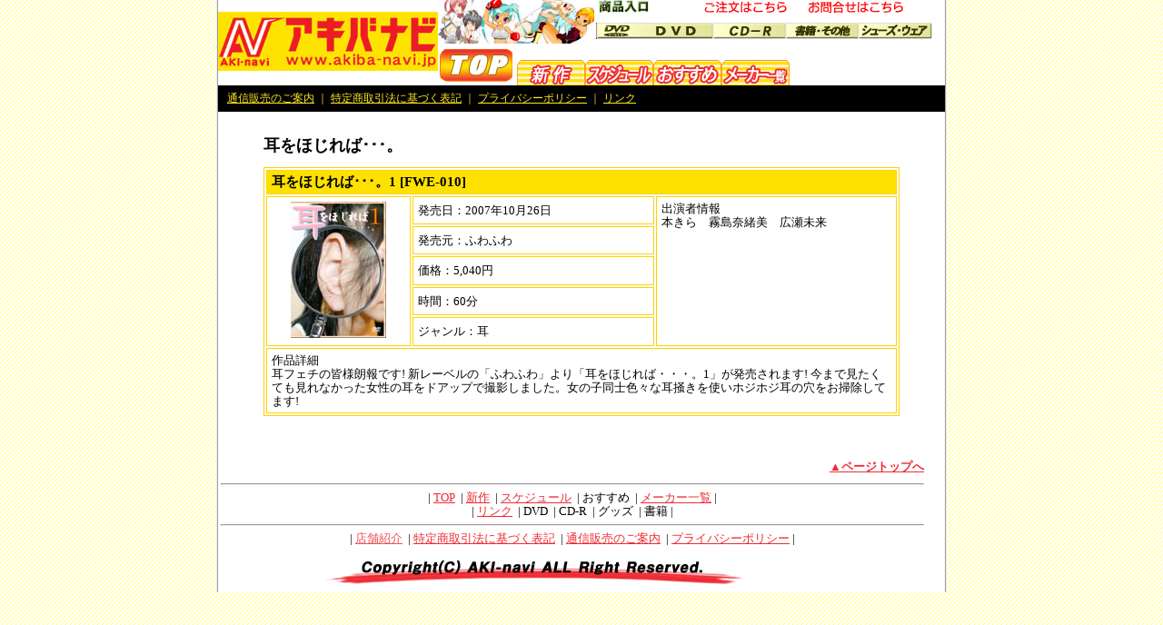

--- FILE ---
content_type: text/html; charset=shift_jis
request_url: http://akiba-navi.jp/dvd/fwe.html
body_size: 12089
content:
<!DOCTYPE HTML PUBLIC "-//W3C//DTD HTML 4.01//EN">
<html>
<head>
<meta http-equiv="Content-Type" content="text/html; charset=shift_jis">
<meta http-equiv="imagetoolbar" content="no">
<link rel="stylesheet" type="text/css" href="../css/base.css">
<link rel="stylesheet" type="text/css" href="../css/item.css">
<script type="text/javascript" src="/script/menu.js"></script>
<script language="JavaScript" src="../script/AD_jacketWin.js"></script>
<script language="JavaScript" src="../script/AD_showitem.js"></script>
<title>アキバナビ ｜ 商品ページ</title>
</head>
<body>
<div id="main">
  <!--ヘッダーここから-->
  <a name="pagetop"></a><table cellspacing="0" cellpadding="0" id="a_menu">
    <!--ロゴ-->
    <tr>
      <td rowspan="2" width="240">
     <img src="http://www.akiba-navi.jp/disp_source/header/logo.gif">

      </td>
      <td width="580" align="left">
       
        <table cellspacing="0" cellpadding="0">
          <tr>
            <!--<td rowspan="2" width="150" height="48">
           -->
            <td rowspan="2" width="172" height="48">
              <img src="http://www.akiba-navi.jp/disp_source/ill2.jpg">
            </td>
            <td height="17">
              <img src="http://www.akiba-navi.jp/disp_source/header/products.gif" height="14" width="55" style="margin-left:5px;">
            </td>
            <td width="280" align="left">
              <div style="position:relative; top:0px; left:0px; width:280px; height:16px; overflow:hidden;">
              <a href="mailto:info@akiba-navi.jp?subject=%83A%83L%83o%83i%83r%92%8d%95%b6%8f%91&body=%96%7b%95%b6%81F%83A%83L%83o%83i%83r%92%8d%95%b6%8f%91%0D%0A%0D%0A%82%b2%92%8d%95%b6%28%95i%94%d4%8a%dc%29%81F%0D%0A%82%a8%96%bc%91O%81F%0D%0A%83t%83%8a%83K%83i%81F%0D%0A%97X%95%d6%94%d4%8d%86%81F%0D%0A%8fZ%8f%8a%81F%0D%0A%93d%98b%94%d4%8d%86%81F%0D%0AFAX%94%d4%8d%86%81F%0D%0A%98A%97%8d%95%fb%96%40%81F%0D%0A%82%b2%92%8d%95%b6%89%f1%90%94%81F%0D%0A%94N%97%ee%81F%0D%0A%92%ca%90M%8e%96%8d%80%81F%0D%0A%0D%0A%94%ad%91%97%95%fb%96%40%81F%0D%0A%8ex%95%a5%95%fb%96%40%81F%0D%0A%94z%91%97%8e%9e%8a%d4%81F%0D%0A%83%81%81%5b%83%8b%83A%83h%83%8c%83X%81F"><img src="http://www.akiba-navi.jp/disp_source/header/order.gif" width="93" height="32" style="position:absolute; top:0px; left:20px;" onMouseover="this.style.top='-16px';" onMouseout="this.style.top='0px';">
              <a href="mailto:info@akiba-navi.jp?subject=%83A%83L%83o%83i%83r%82%a8%96%e2%8d%87%82%b9"><img src="http://www.akiba-navi.jp/disp_source/header/req.gif" width="106" height="32" style="position:absolute; top:0px; left:135px;" onMouseover="this.style.top='-16px';" onMouseout="this.style.top='0px';"></a></span><!-- | &nbsp;過去作：<a href="/products/monthly">月別発売商品一覧</a>-->
              </div>
            </td>
          </tr>
          <tr>
            <td colspan="2">
              <div style="position:relative; top:0px; left:0px; width:380px; height:18px; overflow:hidden;">
               <img src="http://www.akiba-navi.jp/disp_source/header/DVD.gif" width="130" height="36" style="position:absolute; top:0px; left:2px;" onMouseover="this.style.top='-18px';" onMouseout="this.style.top='0px';">
               <img src="http://www.akiba-navi.jp/disp_source/header/CD.gif" width="82" height="36" style="position:absolute; top:0px; left:130px;" onMouseover="this.style.top='-18px';" onMouseout="this.style.top='0px';">
               <img src="http://www.akiba-navi.jp/disp_source/header/BOOK.gif" width="82" height="36" style="position:absolute; top:0px; left:210px;" onMouseover="this.style.top='-18px';" onMouseout="this.style.top='0px';">
               <img src="http://www.akiba-navi.jp/disp_source/header/WEAR.gif" width="82" height="36" style="position:absolute; top:0px; left:290px;" onMouseover="this.style.top='-18px';" onMouseout="this.style.top='0px';">
               <!--<img src="disp_source/header/m_goods.gif" width="80" height="32" style="position:absolute; top:0px; left:290px;" onMouseover="this.style.top='-16px';" onMouseout="this.style.top='0px';">-->
              </div>
            </td>
          </tr>
        </table>
      </td>
    </tr>
    <!--3段目-->
    <tr>
      <td colspan="2" align="left">

               <div style="position:relative; top:3px; left:0px; width:82px; height:36px; overflow:hidden; float:left; margin-right:5px;">
                <a href="/"><img src="http://www.akiba-navi.jp/disp_source/header/top.gif" width="82" height="72" style="position:absolute; top:0px; left:2px;" onMouseover="this.style.top='-36px';" onMouseout="this.style.top='0px';"></a>
              </div>
              <table cellspacing="0" cellpadding="0" class="menubg">
                <tr><!--NEWマーク-->
                  <td height="6"><!--新作--><!--<img src="disp_source/header/new.gif" width="29" height="10" style="margin-left:38px">--><br></td>
                  <td height="6"><!--スケジュール--><!--<img src="disp_source/header/new.gif" width="29" height="10" style="margin-left:30px">--></td>
                  <td height="6"><!--おすすめ--><!--<img src="disp_source/header/new.gif" width="29" height="10" style="margin-left:30px">--></td>
                  <td height="6"><!--メーカー--><!--<img src="disp_source/header/new.gif" width="29" height="10" style="margin-left:30px">--></td>
                  <td height="6"><!--ジャンル--><!--<img src="disp_source/header/new.gif" width="29" height="10" style="margin-left:30px">--></td>
                  <td height="6"><!--店舗--><!--<img src="disp_source/header/new.gif" width="29" height="10" style="margin-left:30px">--></td>
                </tr>
                <tr>
                  <td>
                  <!--
                    <div style="position:relative; top:0px; left:10px; width:85px; height:28px; overflow:hidden;">
                     <a href="http://www.akiba-navi.jp/kamei.html"><img src="http://www.akiba-navi.jp/disp_source/header/new/kamei.gif" id="mp1" width="75" height="84" style="position:absolute; top:0px; left:0px;" onMouseover="wh=(curr==1)?'-56px':'-28px';this.style.top=wh;" onMouseout="wh=(curr==1)?'-56px':'0px';this.style.top=wh;"></a>
                    </div>
                  </td>
                  <td>
                  -->
                    <div style="position:relative; top:0px; left:0px; width:75px; height:28px; overflow:hidden;">
                     <a href="http://www.akiba-navi.jp/newitem.html"><img src="http://www.akiba-navi.jp/disp_source/header/new/newitem.gif" id="mp2" width="75" height="84" style="position:absolute; top:0px; left:0px;" onMouseover="wh=(curr==2)?'-56px':'-28px';this.style.top=wh;" onMouseout="wh=(curr==2)?'-56px':'0px';this.style.top=wh;"></a>
                    </div>
                  </td>
                  <td>
                    <div style="position:relative; top:0px; left:0px; width:75px; height:28px; overflow:hidden;">
                     <a href="http://www.akiba-navi.jp/schedule.html"><img src="http://www.akiba-navi.jp/disp_source/header/new/schedule.gif" id="mp3" width="75" height="84" style="position:absolute; top:0px; left:0px;" onMouseover="wh=(curr==3)?'-56px':'-28px';this.style.top=wh;" onMouseout="wh=(curr==3)?'-56px':'0px';this.style.top=wh;"></a>
                    </div>
                  </td>
                  <td>
                    <div style="position:relative; top:0px; left:0px; width:75px; height:28px; overflow:hidden;">
                     <img src="http://www.akiba-navi.jp/disp_source/header/new/recommen.gif" id="mp4" width="75" height="84" style="position:absolute; top:0px; left:0px;" onMouseover="wh=(curr==4)?'-56px':'-28px';this.style.top=wh;" onMouseout="wh=(curr==4)?'-56px':'0px';this.style.top=wh;">
                    </div>
                  </td>
                  <td>
                    <div style="position:relative; top:0px; left:0px; width:75px; height:28px; overflow:hidden;">
                     <a href="http://www.akiba-navi.jp/maker/makerlist_j.html"><img src="http://www.akiba-navi.jp/disp_source/header/new/maker.gif" id="mp5" width="75" height="84" style="position:absolute; top:0px; left:0px;" onMouseover="wh=(curr==5)?'-56px':'-28px';this.style.top=wh;" onMouseout="wh=(curr==5)?'-56px':'0px';this.style.top=wh;"></a>
                    </div>
                  </td>
                  <!--
                  <td width="85" align="left">
                    <div style="position:relative; top:0px; left:0px; width:75px; height:28px; overflow:hidden;">
                     <a href="http://www.akiba-navi.jp/shop.html"><img src="http://www.akiba-navi.jp/disp_source/header/new/shop.gif" id="mp7" width="75" height="84" style="position:absolute; top:0px; left:0px;" onMouseover="wh=(curr==7)?'-56px':'-28px';this.style.top=wh;" onMouseout="wh=(curr==7)?'-56px':'0px';this.style.top=wh;"></a>
                    </div>
                  </td>
                  -->
                </tr>
              </table>

      </td>
    </tr>
  </table>
    
      <div id="bottom">
       <a href="http://www.akiba-navi.jp/tyuui.html">通信販売のご案内</a>&nbsp;｜&nbsp;<a href="http://www.akiba-navi.jp/sign.html">特定商取引法に基づく表記</a>&nbsp;｜&nbsp;<a href="http://www.akiba-navi.jp/privacy.html">プライバシーポリシー</a>&nbsp;｜&nbsp;<a href="http://www.akiba-navi.jp/link.html">リンク</a>
      </div>
    

<!--ヘッダーここまで-->
<br>
<div class="main">
<div class="itemwaku">
<br>
<span class="bo2">耳をほじれば･･･。</span><br><br>
<table>
  <tr>
    <td colspan="3" class="item1">耳をほじれば･･･。1 [FWE-010]</td>
  </tr>
  <tr>
    <td rowspan="5" class="img"><a href="javascript:jimageWin('http://www.akibacom.jp/products_images/fwe/fwe01/fwe01.jpg');" alt="イメージを拡大"><img src="http://www.akibacom.jp/products_images/fwe/fwe01/s_fwe01.jpg"></a></td>
      <td>発売日：2007年10月26日</td>
      <td rowspan="5" valign="top">出演者情報<br>本きら　霧島奈緒美　広瀬未来</td>
     </tr>
     <tr>
      <td>発売元：ふわふわ</td>
     </tr>
     <tr>
      <td>価格：5,040円</td>
     </tr>
     <tr>
      <td>時間：60分</td>
     </tr>
     <tr>
      <td>ジャンル：耳</td>
     </tr>
     <tr>
       <td colspan="3" class="detail">作品詳細<br>耳フェチの皆様朗報です! 新レーベルの「ふわふわ」より「耳をほじれば・・・。1」が発売されます! 今まで見たくても見れなかった女性の耳をドアップで撮影しました。女の子同士色々な耳掻きを使いホジホジ耳の穴をお掃除してます! </td>
  </tr>
</table>

</div>
<!--footer start-->
<table id="footer">
  <tr>
   <th><br><br><br>
     <a href="#pagetop">▲ページトップへ</a>
   </th>
  </tr>
  <tr>
     <td>
<div align="center">
<hr>
 &nbsp;|&nbsp;<a href="/">TOP</a>
 &nbsp;|&nbsp;<a href="http://www.akiba-navi.jp/newitem.html">新作</a>
 &nbsp;|&nbsp;<a href="http://www.akiba-navi.jp/schedule.html">スケジュール</a>
 &nbsp;|&nbsp;おすすめ
 &nbsp;|&nbsp;<a href="http://www.akiba-navi.jp/maker/makerlist_j.html">メーカー一覧</a>&nbsp;|&nbsp;<br>
 <!--&nbsp;|&nbsp;名作コレクション-->
 &nbsp;|&nbsp;<a href="http://www.akiba-navi.jp/link.html">リンク</a>
 &nbsp;|&nbsp;DVD
 &nbsp;|&nbsp;CD-R
 &nbsp;|&nbsp;グッズ
 &nbsp;|&nbsp;書籍&nbsp;|&nbsp;
 <!--&nbsp;|&nbsp;ショッピングカート&nbsp;|&nbsp;-->
 <hr>
 &nbsp;|&nbsp;<a href=""http://www.akiba-navi.jp/shop.html>店舗紹介</a>
 &nbsp;|&nbsp;<a href="http://www.akiba-navi.jp/sign.html">特定商取引法に基づく表記</a>
 &nbsp;|&nbsp;<a href="http://www.akiba-navi.jp/tyuui.html">通信販売のご案内</a>
 &nbsp;|&nbsp;<a href="http://www.akiba-navi.jp/privacy.html">プライバシーポリシー</a>&nbsp;|&nbsp;
 </td></tr>
<tr><td>
 <img src="http://www.akiba-navi.jp/disp_source/foot.gif">
  </td>
  </tr>
  </table>
<script type="text/javascript">
var gaJsHost = (("https:" == document.location.protocol) ? "https://ssl." : "http://www.");
document.write(unescape("%3Cscript src='" + gaJsHost + "google-analytics.com/ga.js' type='text/javascript'%3E%3C/script%3E"));
</script>
<script type="text/javascript">
try {
var pageTracker = _gat._getTracker("UA-2679836-30");
pageTracker._trackPageview();
} catch(err) {}</script>
</script>
</div>
</body>
</html>

--- FILE ---
content_type: text/css
request_url: http://akiba-navi.jp/css/base.css
body_size: 2197
content:

@import url(header.css);

/*base*/
body { background:url(1.gif); margin:0; font-family: "ＭＳ Ｐゴシック", Osaka, "ヒラギノ角ゴ Pro W3"; line-height:120%; font-size:13px; }

html { overflow-y:scroll; }

a:link{color:#ee2b33;}

a:visited{color:#ED5359;}

a:hover{color:#f89510;}

a:active { color:#ED5359;}

img { border:0px; }

.clear { clear:both; }

h1 { margin:0px; padding:5px; color:#fe10ff; font-size:20px;}

h3 { margin:0px; padding:5px; color:#696969; font-size:16px; text-align:left;}

div, table { padding:0; margin:0; }

.bo1 { color:#E20000; }

.bo2 { font-size:14px; font-weight:bold; margin-left:0px; text-align:left;}

#main { width:800px; text-align:center; background-color:#FFF; border-left:ridge 2px; border-right:groove 2px; margin:0 auto; }

.block1 { width:500px; text-align:left; margin-left:150px; }

.block2 { width:650px; border:1px dotted #666; padding:10px; }

.block3 { width:750px; text-align:left; margin-left:75px; }

.block3 hr { border:2px #666 solid; }

.block5 { width:500px; border:1px solid #666; padding:10px; text-align:left; line-height:22px; margin:0 auto; }

.block5 hr { border:dotted #666 1px; }

.block6 { width:650px; text-align:left; margin:0 auto; }

.block7 { margin-left:5px; text-align:left; }

.block7 img { margin:5px; }

.block7 p.title { margin:10px 0 0 118px; background-color:#ffe100; color:#804000; padding-left:10px; font-weight:bold; width:250px; font-size:15px; line-height:30px; }

.block7 table { text-align:center; }

.block7 td { width:380px; padding:5px; border:#ffd300 1px solid;  line-height:50px; }


/*footer*/
table#footer { width:780px; }

table#footer th { text-align:right; }

/*shop*/
div.shop { border:1px solid #ffe100; width:700px; font-size:15px; text-align:left; line-height:150%; }

div.shop p { background-color:#ffe100; padding:3px; font-weight:bold; margin:3px; }

div.shop img { margin:0 3px; }

div.shop div { float:left; }

/*kamei*/
div.kamei { border:1px solid #ffe100; width:500px; text-align:left; padding:5px; line-height:150%; font-size:15px; font-weight:bold; }

div.kamei p { background-color:#ffe100; padding:3px; margin:0; }

--- FILE ---
content_type: text/css
request_url: http://akiba-navi.jp/css/item.css
body_size: 1617
content:
/*シリーズ*/
.itemwaku { width:700px; text-align:left; margin-left:auto; margin-right:auto; }

.itemwaku table { width:700px; border:#ffd300 solid 1px; text-align:left; }

.itemwaku td { border:#ffd300 1px solid; padding:5px; width:320px; }

.itemwaku td.img { text-align:center; padding:5px; width:160px; }

.itemwaku td.detail { padding:5px; width:680px; }

.itemwaku td.item1 { background-color:#ffe100; font-weight:bold; font-size:15px; width:680px; padding:5px; }

.itemwaku td.download_button img{ margin-left: 530px;}

.bo2 { font-weight:bold; font-size:18px; }

.pageno { text-align:right; margin-right:20px; font-size:16px; }


/*新作*/
.newitemwaku { width:700px; text-align:left; margin-left:auto; margin-right:auto; }

.newitemwaku table { width:700px; border:#ffd300 solid 1px; margin:5px; }

.newitemwaku td { border:#ffd300 1px solid; padding:5px; line-height:20px; }

.newitemwaku td.img { text-align:center; width:130px; }

.newitemwaku .info { border:1px solid #ffd300; padding:5px: margin:3px; width:300px; float-left; }

#newtab { width:695px; padding:5px 15px; font-weight:bold; font-size:16px; background-color:#ffe100; margin-left:auto; margin-right:auto; color:#804000; }

#sorry { margin-left:30px; }


/*メーカー*/
.tab { font-size:16px; font-weight:bold; text-align:left; }

.maker { margin-left:20px; }


/*ジャンル*/
table#genre td { width:250px; }

table#genre ul { padding:0; margin:0; }

table#genre li { list-style-type:none; background:url(../disp_source/b1.gif); padding:9px 0 5px; text-align:center; width:220px; font-weight:bold; }


--- FILE ---
content_type: text/css
request_url: http://akiba-navi.jp/css/header.css
body_size: 1550
content:
div#header { width:800px; background-color:#fff; }

div#notations a:link { color:#ffe100; }

div#notations a:visited { color:#FFE944; }

div#notations a:hover { color:#fff; }

div#notations a:active { color:#ffcc44; }


div#header img.MediaIcon { height:32px; width:80px; }

div#header div { float:left; }

div#header br { clear:both; }

div#header div#menuback { background: url(/disp_source/head_back.jpg) bottom no-repeat; height:36px; margin-top:4px; line-height:2px;}

div#header div#menuback img.Tab { width:93px; height:102px; }

div#header div#menuback img.Tab2 { width:93px; height:102px; margin-left:8px; }

div#header div#menuback div.m { background-color:#000; margin-top:3px; height:3px; }

div#header div#cost_view_container { background-image: url(/media/header/m_cart.gif); background-repeat: no-repeat; width: 98px; height: 19px; padding: 0 5px 0 30px; }

div#header div#cost_view { color:#333; font-weight:bold; font-size:14px; text-align:right; color:#333; padding:0 2px; width:90px; height:16px; background-color:#fff; border: 1px solid #884400; }

div#header div#notations { width: 790px; padding: 5px; background-color: #000; }

div#header div#notations div { margin: 0 4px; }

div#bottom { text-align:left; background-color:#000; font-size:12px; padding:7px 10px; margin:0; color:#ffcc33; width:780px; }

div#bottom a:link { color:#ffe822; }

div#bottom a:visited { color:#ffee55; }

div#bottom a:hover { color:#fff; }

div#bottom a:active { color:#ffcc44; }

div.left { float:left; }

--- FILE ---
content_type: text/javascript
request_url: http://akiba-navi.jp/script/AD_showitem.js
body_size: 2575
content:
var win_AD_jacket;
var win_AD_sample;
var win_AD_SSS;
function jimageWin ( theURL ) {
	var theUrl = "/jv.html";
	var topsource = "<html><head><meta http-equiv='Content-Type' content='text/html; charset=Shift_JIS'><meta http-equiv='imagetoolbar' content='no'><title>ジャケット画像</title><link rel='stylesheet' href='/css/muscle.css' type='text/css'><script language='JavaScript' src='/script/AD_jacketWin.js'></script></head><body style='margin:0px' onLoad='resizeJacket();'><img src='";
	var btmsource = "' id='jkt' onClick='window.close();'></body></html>";
	if ( win_AD_jacket && !(win_AD_jacket.closed) ) {
		win_AD_jacket.focus();
		win_AD_jacket.moveTo(100,20);
	} else {
		win_AD_jacket = window.open( theUrl, "AD_jacket", "status=no, menubar=no, scrollbars=no, width=900, height=600" );
		win_AD_jacket.moveTo(100,20);
	}
    win_AD_jacket.document.open();
    win_AD_jacket.document.write( topsource + theURL + btmsource );
    win_AD_jacket.document.close();

}
function Expansion_disp ( filesrc ) {
	var theUrl = "/jv.html";
	var top_html = "<html><head><meta http-equiv='Content-Type' content='text/html; charset=Shift_JIS'><meta http-equiv='imagetoolbar' content='no'><title>サンプル写真</title><link rel='stylesheet' href='/css/base.css' type='text/css'><script language='JavaScript' src='http://www.akibadot.jp/script/AD_jacketWin.js'></script></head><body style='margin:0px' onLoad='resizeJacket();'><img src='";
	var btm_html = "' id='jkt' onClick='window.close();'></body></html>";
	if ( win_AD_sample && !(win_AD_sample.closed) ) {
		win_AD_sample.focus();
		win_AD_sample.moveTo(480,20);
	} else {
		win_AD_sample = window.open( theUrl, "AD_sampleimg", "status=no, menubar=no, scrollbars=no, width=540, height=540" );
		win_AD_sample.moveTo(480,20);
	}
    win_AD_sample.document.open();
    win_AD_sample.document.write( top_html + filesrc + btm_html );
    win_AD_sample.document.close();
}
function slideShow(lbl,num,focus) {
	theUrl = "="+lbl+"&num="+num+"&point="+focus;
	if ( win_AD_SSS && !(win_AD_SSS.closed) ) {
		win_AD_SSS.focus();
		win_AD_SSS.moveTo(100,20);
		win_AD_SSS.resizeTo(800,700);
		win_AD_SSS.document.location.href = theURL;
	} else {
		win_AD_SSS = window.open( theUrl, "img_ed", "status=no, menubar=no, scrollbars=no, width=800, height=700" );
		win_AD_SSS.moveTo(100,20);
	}
}
function closeItem() {
	if ( win_AD_jacket && !(win_AD_jacket.closed)) {
		win_AD_jacket.close();
	}
	if ( win_AD_sample && !(win_AD_sample.closed)) {
		win_AD_sample.close();
	}
	if ( win_AD_SSS && !(win_AD_SSS.closed)) {
		win_AD_SSS.close();
	}
}


--- FILE ---
content_type: text/javascript
request_url: http://akiba-navi.jp/script/AD_jacketWin.js
body_size: 595
content:
function resizeJacket () {

	var xlen = document.getElementById('jkt').width;
	var ylen = document.getElementById('jkt').height;
	/* NN用 */
	if ( window.outerWidth ) {
		xlen += (window.outerWidth - window.innerWidth);
		ylen += (window.outerHeight - window.innerHeight);
		window.resizeTo( xlen, ylen );

	/* IE用 */
	} else if ( document.body.clientWidth ) {
		self.resizeTo( xlen, ylen );
		x = document.body.clientWidth;
		y = document.body.clientHeight;
		self.resizeBy((xlen-x),(ylen-y))

	/* どっちもだめぽ */
	} else {
		xlen += 10;
		ylen += 65;
		window.resizeTo( xlen, ylen );

	}

}

--- FILE ---
content_type: text/javascript
request_url: http://akiba-navi.jp/script/menu.js
body_size: 1372
content:
var curr = 0;
var wh;
var ba_caution;

/*メニューボタン*/
function setcur(num){
	if ( num ) {
		curr = num;
		document.getElementById("mp" + num).style.top="-56px";
	}
}


/*ユーザー名にはメアド*/
function baCaution( actionnum ) {
	var vis_value = new Array("hidden", "visible");
	if ( !ba_caution ) {
		ba_caution = document.getElementById("ba_caution");
	}
	if ( actionnum != 1 ) { actionnum = 0; }
	ba_caution.style.visibility = vis_value[actionnum];
}

//フラッシュjs
function flash(swf, width ,height){
	var html = "";
	html+="<object classid='clsid:d27cdb6e-ae6d-11cf-96b8-444553540000'codebase='https://fpdownload.macromedia.com/pub/shockwave/cabs/flash/swflash.cab#version=7,0,0,0'"
	html+="width='" + width + "' "
	html+="height='" + height + "' align='middle'>"
	html+="<param name='allowScriptAccess' value='sameDomain' />"
	html+="<param name='movie' value='" + swf + "' />"
	html+="<param name='quality' value='high' />"
	html+="<param name='wmode' value='opaque' />"
	html+="<param name='bgcolor' value='#ffffff' />"
	html+="<embed src='" + swf + "' quality='high' bgcolor='#ffffff' width='" + width + "' height='" + height + "' align='middle' allowscriptaccess='sameDomain' type='application/x-shockwave-flash' pluginspage='https://www.macromedia.com/go/getflashplayer' />"
	html+="</object>"
	
	document.write(html);
}